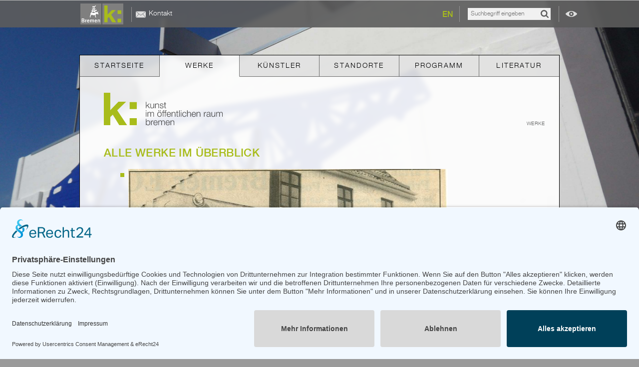

--- FILE ---
content_type: text/html; charset=utf-8
request_url: https://www.kunst-im-oeffentlichen-raum-bremen.de/werke/nostalgie-1987-woltmershausen-art398kior.html
body_size: 8010
content:
<!DOCTYPE html>
<html lang="de" dir="ltr">
<head>

<meta charset="utf-8">
<!-- 
	This website is powered by TYPO3 - inspiring people to share!
	TYPO3 is a free open source Content Management Framework initially created by Kasper Skaarhoj and licensed under GNU/GPL.
	TYPO3 is copyright 1998-2017 of Kasper Skaarhoj. Extensions are copyright of their respective owners.
	Information and contribution at http://typo3.org/
-->

<base href="https://www.kunst-im-oeffentlichen-raum-bremen.de/" />
<link rel="shortcut icon" href="/fileadmin/templates/layout_img/favicon.ico" type="image/x-icon; charset=binary" />
<link rel="icon" href="/fileadmin/templates/layout_img/favicon.ico" type="image/x-icon; charset=binary" />

<meta name="generator" content="TYPO3 CMS" />


<link rel="stylesheet" type="text/css" href="typo3conf/ext/kior/Resources/Public/CSS/default.css" media="all" />
<link rel="stylesheet" type="text/css" href="typo3conf/ext/t3jquery/res/css/ui-1.10.x/smoothness/jquery-ui-1.10.0.custom.min.css" media="all" />
<link rel="stylesheet" type="text/css" href="fileadmin/templates/css/mod.css" media="screen" />
<link rel="stylesheet" type="text/css" href="fileadmin/templates/css/styles.css" media="screen" />

<style type="text/css">
/*<![CDATA[*/
<!-- 
/*TSFEinlineStyle*/
/* default styles for extension "tx_felogin_pi1" */
	.tx-felogin-pi1 label {
		display: block;
	}
/* default styles for extension "tx_cssstyledcontent" */
	/* Headers */
	.csc-header-alignment-center { text-align: center; }
	.csc-header-alignment-right { text-align: right; }
	.csc-header-alignment-left { text-align: left; }

	div.csc-textpic-responsive, div.csc-textpic-responsive * { -moz-box-sizing: border-box; -webkit-box-sizing: border-box; box-sizing: border-box;  }

	/* Clear floats after csc-textpic and after csc-textpic-imagerow */
	div.csc-textpic, div.csc-textpic div.csc-textpic-imagerow, ul.csc-uploads li { overflow: hidden; }

	/* Set padding for tables */
	div.csc-textpic .csc-textpic-imagewrap table { border-collapse: collapse; border-spacing: 0; }
	div.csc-textpic .csc-textpic-imagewrap table tr td { padding: 0; vertical-align: top; }

	/* Settings for figure and figcaption (HTML5) */
	div.csc-textpic .csc-textpic-imagewrap figure, div.csc-textpic figure.csc-textpic-imagewrap { margin: 0; display: table; }

	/* Captions */
	figcaption.csc-textpic-caption { display: table-caption; }
	.csc-textpic-caption { text-align: left; caption-side: bottom; }
	div.csc-textpic-caption-c .csc-textpic-caption, .csc-textpic-imagewrap .csc-textpic-caption-c { text-align: center; }
	div.csc-textpic-caption-r .csc-textpic-caption, .csc-textpic-imagewrap .csc-textpic-caption-r { text-align: right; }
	div.csc-textpic-caption-l .csc-textpic-caption, .csc-textpic-imagewrap .csc-textpic-caption-l { text-align: left; }

	/* Float the columns */
	div.csc-textpic div.csc-textpic-imagecolumn { float: left; }

	/* Border just around the image */
	div.csc-textpic-border div.csc-textpic-imagewrap img {
		border: 2px solid black;
		padding: 0px 0px;
	}

	div.csc-textpic .csc-textpic-imagewrap img { border: none; display: block; }

	/* Space below each image (also in-between rows) */
	div.csc-textpic .csc-textpic-imagewrap .csc-textpic-image { margin-bottom: 10px; }
	div.csc-textpic .csc-textpic-imagewrap .csc-textpic-imagerow-last .csc-textpic-image { margin-bottom: 0; }

	/* colSpace around image columns, except for last column */
	div.csc-textpic-imagecolumn, td.csc-textpic-imagecolumn .csc-textpic-image { margin-right: 10px; }
	div.csc-textpic-imagecolumn.csc-textpic-lastcol, td.csc-textpic-imagecolumn.csc-textpic-lastcol .csc-textpic-image { margin-right: 0; }

	/* Add margin from image-block to text (in case of "Text & Images") */
	div.csc-textpic-intext-left .csc-textpic-imagewrap,
	div.csc-textpic-intext-left-nowrap .csc-textpic-imagewrap {
		margin-right: 10px;
	}
	div.csc-textpic-intext-right .csc-textpic-imagewrap,
	div.csc-textpic-intext-right-nowrap .csc-textpic-imagewrap {
		margin-left: 10px;
	}

	/* Positioning of images: */

	/* Center (above or below) */
	div.csc-textpic-center .csc-textpic-imagewrap, div.csc-textpic-center figure.csc-textpic-imagewrap { overflow: hidden; }
	div.csc-textpic-center .csc-textpic-center-outer { position: relative; float: right; right: 50%; }
	div.csc-textpic-center .csc-textpic-center-inner { position: relative; float: right; right: -50%; }

	/* Right (above or below) */
	div.csc-textpic-right .csc-textpic-imagewrap { float: right; }
	div.csc-textpic-right div.csc-textpic-text { clear: right; }

	/* Left (above or below) */
	div.csc-textpic-left .csc-textpic-imagewrap { float: left; }
	div.csc-textpic-left div.csc-textpic-text { clear: left; }

	/* Left (in text) */
	div.csc-textpic-intext-left .csc-textpic-imagewrap { float: left; }

	/* Right (in text) */
	div.csc-textpic-intext-right .csc-textpic-imagewrap { float: right; }

	/* Right (in text, no wrap around) */
	div.csc-textpic-intext-right-nowrap .csc-textpic-imagewrap { float: right; }

	/* Left (in text, no wrap around) */
	div.csc-textpic-intext-left-nowrap .csc-textpic-imagewrap { float: left; }

	div.csc-textpic div.csc-textpic-imagerow-last, div.csc-textpic div.csc-textpic-imagerow-none div.csc-textpic-last { margin-bottom: 0; }

	/* Browser fixes: */

	/* Fix for unordered and ordered list with image "In text, left" */
	.csc-textpic-intext-left ol, .csc-textpic-intext-left ul { padding-left: 40px; overflow: auto; }

	/* File Links */
	ul.csc-uploads { padding: 0; }
	ul.csc-uploads li { list-style: none outside none; margin: 1em 0; }
	ul.csc-uploads img { float: left; margin-right: 1em; vertical-align: top; }
	ul.csc-uploads span { display: block; }
	ul.csc-uploads span.csc-uploads-fileName { text-decoration: underline; }

	/* Table background colors: */

	table.contenttable-color-1 { background-color: #EDEBF1; }
	table.contenttable-color-2 { background-color: #F5FFAA; }
	table.contenttable-color-240 { background-color: black; }
	table.contenttable-color-241 { background-color: white; }
	table.contenttable-color-242 { background-color: #333333; }
	table.contenttable-color-243 { background-color: gray; }
	table.contenttable-color-244 { background-color: silver; }
/* default styles for extension "tt_news" */



.news-single-rightbox,
.news-single-imgcaption,
.news-latest-date,
.news-latest-morelink,
.news-latest-category,
.news-list-category,
.news-list-author,
.news-list-imgcaption,
.news-list-date,
.news-list-browse,
.news-amenu-container,
.news-catmenu  {
	font-size:10px;
}



/*-----------------------------------  clearer  -----------------------------------*/
/* prevent floated images from overlapping the div-containers they are wrapped in  */

.news-latest-container HR.clearer,
.news-list-container HR.clearer,
.news-list2-container HR.clearer,
.news-list3-container HR.clearer,
.news-single-item HR.cl-left,
.news-single-item HR.cl-right
 {
	clear:right;
	height:1px;
	border:none;
	padding:0;
	margin:0;
}
.news-list2-container HR.clearer,
.news-list3-container HR.clearer {
	clear:both;
}

.news-single-item HR.cl-left {
	clear:left;
}

/*-----------------------------------  tt_news LATEST view  -----------------------------------*/

.news-latest-container {
	padding:10px;
}

.news-latest-gotoarchive {
	padding:3px;
	margin:3px;
	background-color:#f3f3f3;
}


.news-latest-container H2 {
  padding: 0 0 2px 0;
  margin:0;
}

.news-latest-item {
	padding:3px;
	margin:0;
}

.news-latest-item IMG {

	margin: 0 5px 5px 0;
	float:left;
	border: none;
}
.news-latest-category IMG {
	float: none;
	border:none;
	margin:0px;
}




.news-latest-item > p {
	margin:0;
	padding:0;
}




/*--------------------------------- tt_news LIST view  -----------------------------------*/
.news-list-container {
	padding: 10px 0;

}
.news-list-item {
	padding: 0 0 10px 0;
}

.news-list-container H2 {
	margin: 0px;
}

.news-list-date {
	float: right;
	display:block;
	padding-left:10px;
}

.news-list-imgcaption {
	padding:3px 3px 0 0;

}

.news-list-container IMG {
	float: right;
	margin:0 2px 5px 5px;
	border: none;

}

.news-list-category IMG {
	float: none;
	border:none;
	margin:0px;
}

.news-list-morelink  {
	padding-left:5px;
}



	/*---------------------------------  LIST2 / 3 ---------------------------------*/

.news-list2-container,
.news-list3-container {
	padding: 0 0 10px 0;
}


.news-list2-container,
.news-list3-container {
	background:#e5e5e5;
}

.news-list3-item,
.list2-subdiv-hdr {
	background:#f1f1f1;
}
.news-list2-container .hdr-left,
.news-list2-container .hdr-right,
.news-list3-container .list3-left,
.news-list3-container .list3-right {
	width:48%;
	float:left;
	padding:5px;
}

.news-list2-container .sub-left,
.news-list2-container .sub-middle,
.news-list2-container .sub-right {
	width:31%;
	float:left;
	padding:5px;
}

.news-list3-item {
	padding:5px;
}

.news-list3-item,
.list3-subdiv,
.list2-subdiv {
	border-top:5px solid #fff;
}


.news-list2-container IMG {
	float: right;
	margin:0 2px 5px 5px;
	border: none;

}
.news-list3-container IMG {
	float: left;
	margin:0 5px 5px 2px;
	border: none;

}



	/*---------------------------------  tt_news Page-Browser ---------------------------------*/

.news-list-browse {
	text-align:center;
	margin-bottom:20px;
}

.activeLinkWrap {
	font-weight:bold;
}
.disabledLinkWrap {
	color: #999;
}
.disabledLinkWrap,
.browseLinksWrap a,
.activeLinkWrap {
	padding:0 1px;
}

	/*--------------------------------- tt_news SINGLE view  ---------------------------------*/


.news-single-item {
	padding:5px;
	margin-bottom:5px;


}

.news-single-img {
	float: right;
	margin:10px 0 0 10px;
	padding:0;
}

.news-single-img img {
	border:none;
}

.news-single-imgcaption {
	padding: 1px 0 3px 0;
	margin:0;
}

.news-single-rightbox {
	float: right;
	width:160px;
	text-align:right;
	clear:both;
}
.news-single-backlink {
	padding: 10px;
}



.news-single-additional-info {
	margin-top: 15px;
	padding:3px;
	clear:both;
}

.news-single-related,
.news-single-files,
.news-single-links  {
	margin: 0;
	margin-bottom: 3px;
	padding: 3px;
}

.news-single-related DD,
.news-single-links DD,
.news-single-files DD {
	margin-left: 20px;
}

.news-single-related DT,
.news-single-links DT,
.news-single-files DT {
	font-weight: bold;
	margin-left: 5px;
}

.news-single-files DD A {
	padding:0 3px;
}


	/*--------------------------------- SINGLE2  ---------------------------------*/


.sv-img-big img,
.sv-img-small img {
	border:none;
}

.sv-img-big {
	float: right;
	padding: 10px 0 2px 10px;
}
.sv-img-small-wrapper {
	padding:15px 0;
}
.sv-img-small {
	float: left;
	padding: 0 10px 10px 0;
}


/*--------------------------------- tt_news Archivemenu (AMENU) --------------------------------- */
.news-amenu-container {
	width:165px;
    padding:0;
    margin-left:10px;
}
.news-amenu-container LI {
	padding-bottom:1px;

}
.news-amenu-container LI:hover {
	background-color: #f3f3f3;

}

.news-amenu-container UL {
    padding:0;
    margin:0;
	margin-top:5px;

	list-style-type: none;
}

.news-amenu-item-year {
	font-weight: bold;
    margin-top:10px;
	padding: 2px;
	background-color: #f3f3f3;

}


.amenu-act {
	background:#fff;
	font-weight:bold;
}

/*--------------------------------- tt_news Categorymenu (CATMENU) --------------------------------- */

.news-catmenu  {
	padding:10px;

}

ul.tree {
	list-style: none;
	margin: 0;
	padding: 0;
	clear: both;
}

ul.tree A {
	text-decoration: none;
}

ul.tree A.pm {
	cursor: pointer;
}

ul.tree img {
	vertical-align: middle;
}

ul.tree ul {
	list-style: none;
	margin: 0;
	padding: 0;
	padding-left: 17px;
}

ul.tree ul li {
	list-style: none;
	margin: 0;
	padding: 0;
	line-height: 10px;
	white-space: nowrap;
}

ul.tree ul li.expanded ul {
	background: transparent url('../typo3/gfx/ol/line.gif') repeat-y top left;
}

ul.tree ul li.last > ul {
	background: none;
}

ul.tree li.active, ul.tree ul li.active {
	background-color: #ebebeb !important;
}

ul.tree li.active ul, ul.tree ul li.active ul {
	background-color: #f7f3ef;
}






/*  Styles for catmenu mode "nestedWraps" */
.level1 {
	padding:1px;
	padding-left:10px;
	background-color:#ebf8bf;
	border-left:1px solid #666;
	border-top:1px solid #666;
}
.level2 {
	padding:1px;
	padding-left:10px;
	background-color:#ddf393;
	border-left:1px solid #666;
}
.level3 {
	padding:1px;
	padding-left:10px;
	background-color:#cae46e;
	border-left:1px solid #666;
	border-top:1px solid #666;

}
.level4 {
	padding:1px;
	padding-left:10px;
	background-color:#b0cb51;
	border-left:1px solid #666;
}


-->
/*]]>*/
</style>


<script src="uploads/tx_t3jquery/jquery-1.10.x-1.10.x-1.2.x.js" type="text/javascript"></script>


<script type="text/javascript">
/*<![CDATA[*/
/*_scriptCode*/

			// decrypt helper function
		function decryptCharcode(n,start,end,offset) {
			n = n + offset;
			if (offset > 0 && n > end) {
				n = start + (n - end - 1);
			} else if (offset < 0 && n < start) {
				n = end - (start - n - 1);
			}
			return String.fromCharCode(n);
		}
			// decrypt string
		function decryptString(enc,offset) {
			var dec = "";
			var len = enc.length;
			for(var i=0; i < len; i++) {
				var n = enc.charCodeAt(i);
				if (n >= 0x2B && n <= 0x3A) {
					dec += decryptCharcode(n,0x2B,0x3A,offset);	// 0-9 . , - + / :
				} else if (n >= 0x40 && n <= 0x5A) {
					dec += decryptCharcode(n,0x40,0x5A,offset);	// A-Z @
				} else if (n >= 0x61 && n <= 0x7A) {
					dec += decryptCharcode(n,0x61,0x7A,offset);	// a-z
				} else {
					dec += enc.charAt(i);
				}
			}
			return dec;
		}
			// decrypt spam-protected emails
		function linkTo_UnCryptMailto(s) {
			location.href = decryptString(s,-1);
		}
		

/*]]>*/
</script>


<meta name="viewport" content="user-scalable=no, initial-scale=1.0, width=device-width">
<meta name="format-detection" content="telephone=no">
<link href="/fileadmin/templates/layout_img/app-icon.png" rel="apple-touch-icon" />
<script id="usercentrics-cmp" async data-eu-mode="true" data-settings-id="7RX9xcAP2Lj3Fd" src="https://app.eu.usercentrics.eu/browser-ui/latest/loader.js"></script>

    <!-- Google tag (gtag.js) --> <script type="text/plain" data-usercentrics="Google Analytics 4" async src="https://www.googletagmanager.com/gtag/js?id=G-NKGFK9H5BS"></script> <script type="text/plain" data-usercentrics="Google Analytics 4">   window.dataLayer = window.dataLayer || [];   function gtag(){dataLayer.push(arguments);}   gtag('js', new Date());    gtag('config', 'G-NKGFK9H5BS'); </script><link rel="alternate" hreflang="de" href="https://www.kunst-im-oeffentlichen-raum-bremen.de/werke/nostalgie-1987-woltmershausen-art398kior.html"/>
<link rel="alternate" hreflang="x-default" href="https://www.kunst-im-oeffentlichen-raum-bremen.de/en/works/nostalgie-1987-woltmershausen-art398kior.html"/>

<meta http-equiv="content-language" content="de" />
<meta name="robots" content="index,follow" />
<script type="text/javascript">
  var gaProperty = 'UA-19903202-2';
  var disableStr = 'ga-disable-' + gaProperty;
  if (document.cookie.indexOf(disableStr + '=true') > -1) {
    window[disableStr] = true;
  }
  function gaOptout() {
    document.cookie = disableStr + '=true; expires=Thu, 31 Dec 2099 23:59:59 UTC; path=/';
    window[disableStr] = true;
    alert('Das Tracking durch Google Analytics wurde in Ihrem Browser für diese Website deaktiviert.');
  }
</script>
<script type="text/javascript">
  (function(i,s,o,g,r,a,m){i['GoogleAnalyticsObject']=r;i[r]=i[r]||function(){
  (i[r].q=i[r].q||[]).push(arguments)},i[r].l=1*new Date();a=s.createElement(o),
  m=s.getElementsByTagName(o)[0];a.async=1;a.src=g;m.parentNode.insertBefore(a,m)
  })(window,document,'script','//www.google-analytics.com/analytics.js','ga');
  
  ga('create', 'UA-19903202-2', 'auto');
  ga('set', 'anonymizeIp', true);
  ga('send', 'pageview');
</script>


<link rel="stylesheet" type="text/css" href="typo3conf/ext/kior/Resources/Public/CSS/jquery.bxslider.css" media="screen">
<link rel="stylesheet" type="text/css" href="typo3conf/ext/kior/Resources/Public/CSS/jquery.bxslider.css" media="screen">
<title>Nostalgie / 1987 / Jub Mönster</title>
<meta name="dcterms.title" content="Nostalgie / 1987 / Jub Mönster">
<meta name="geo.region" content="DE-HB" />
<meta name="geo.placename" content="Bremen" />
<meta name="geo.position" content="53..07892;8..77769" />
<meta name="ICBM" content="53..07892;8..77769" />
<script src="//maps.googleapis.com/maps/api/js?v=3.exp&key=AIzaSyC73O6IXuBujk4TFY0r61ai54TwkjpNK8o" type="text/javascript"></script>
</head>
<body id="id-4">


<div id="outer-wrapper">

    <div id="bremen-wrapper">
        <div id="bremen" class="viewport">
            <a class="home" title="Kunst im öffentlichen Raum Bremen" href="/"></a>
            <div id="smart-show" class="smart-button"></div>
            <div id="smart-hide" class="smart-button"></div>
            <div class="mini-nav">
                <ul><li class="p13"><a href="kontakt.html" title="Kontakt">Kontakt</a></li></ul><div class="clear"></div>
            </div>
            <div class="lang-switch">
                <a href="en/works/nostalgie-1987-woltmershausen-art398kior.html" title="English">EN</a>
            </div>
            <div class="kior_search">
                
<div class="tx-kior">
	

    <form name="filterform" action="nc/werke.html" method="post">
<div>
<input type="hidden" name="tx_kior_kior-art[__referrer][@extension]" value="Kior" />
<input type="hidden" name="tx_kior_kior-art[__referrer][@vendor]" value="Tw" />
<input type="hidden" name="tx_kior_kior-art[__referrer][@controller]" value="Art" />
<input type="hidden" name="tx_kior_kior-art[__referrer][@action]" value="search" />
<input type="hidden" name="tx_kior_kior-art[__referrer][arguments]" value="YTowOnt92314b5f2378499ca785688e236c8d647729a62b7" />
<input type="hidden" name="tx_kior_kior-art[__referrer][@request]" value="a:4:{s:10:&quot;@extension&quot;;s:4:&quot;Kior&quot;;s:11:&quot;@controller&quot;;s:3:&quot;Art&quot;;s:7:&quot;@action&quot;;s:6:&quot;search&quot;;s:7:&quot;@vendor&quot;;s:2:&quot;Tw&quot;;}9c131354c3faca4017f470628ca0843534b9f47e" />
<input type="hidden" name="tx_kior_kior-art[__trustedProperties]" value="a:1:{s:10:&quot;filterform&quot;;a:1:{s:8:&quot;fulltext&quot;;i:1;}}1dcbbd5d32af5b7eef6223977e05120f33378ae8" />
</div>

        <input placeholder="Suchbegriff eingeben" type="text" name="tx_kior_kior-art[filterform][fulltext]" />
        <input class="submit" type="submit" name="" value="Suchen" />
    </form>

</div>
            </div>
            <div class="clear"></div>
            <div id="eye"></div>
        </div>
    </div>

    <div id="inner-wrapper" class="viewport">

        <div id="navigation">
            <ul id="nav-block"><li class="p5"><a href="/" title="Startseite">Startseite</a></li><li class="p4 act"><a href="werke.html" title="Werke">Werke</a></li><li class="p6"><a href="kuenstler.html" title="Künstler">Künstler</a></li><li class="p7"><a href="standorte.html" title="Standorte">Standorte</a></li><li class="p10"><a href="programm.html" title="Programm">Programm</a></li><li class="p9"><a href="literatur.html" title="Literatur">Literatur</a></li></ul><div class="clear"></div><div id="subnav-smart"><ul><li class="p13"><a href="kontakt.html" title="Kontakt">Kontakt</a></li></ul><div class="clear"></div></div><div class="clear"></div>
        </div>
        <div id="logo"><a href="/" title="Kunst im öffentlichen Raum Bremen"></a></div>
        <div id="breadcrumb">
            <ul><li class="act">Werke</li></ul><div class="clear"></div>
        </div>

        <div id="content-wrapper">
            <div id="content-art">
                <h1 class="csc-firstHeader">Alle Werke im Überblick</h1>
		<!--  Plugin inserted: [begin] -->
			
<div class="tx-kior">
	
    
    
    

<div id="art-content">
    
    <div id="art-image">
        <ul id="art-slider">
            
                <li>
                    <img data-original="4087" src="fileadmin/Media/Bilder/woltmershausen.jpg" width="640" height="548" alt="" />
                    <p class="bodytext description">
                        
                        
                    </p>
                </li>
            
        </ul>

    </div>

    <div id="art-title">

        <h1>"Nostalgie" 1987</h1>

        <h2>
            
                
                        <a href="kuenstler/jub-moenster.html">
                            Jub Mönster</a>
                    

            

        </h2>
    </div>

    <div id="art-info">
        <p class="bodytext">Wandgestaltung</p>

        <p class="bodytext">
            <p class="bodytext">Das Wandbild ist am Haus Woltmershauser Straße 174 in Bremen - Woltmershausen zu sehen.</p>
        </p>

        


    <div class="art-lit-box">
        <h2 class="head-green">Link</h2>
        <ul>
            
                <li>
                    
                            <a target="_blank" href="http://www.jubmoenster.de">www.jubmoenster.de</a>
                        
                </li>
            
        </ul>
    </div>



        
            <h2 class="head-green">Standort</h2>
            <p class="bodytext">
                <a href='http://www.openstreetmap.org/index.html?mlat=53.07892&mlon=8.77769&icon=4&zoom=14'
                    target='_blank' class='maps-link m-openstreetmap' title='OpenStreetMap'>OpenStreetMap</a>
                <a href='http://maps.apple.com/?q=53.07892,8.77769'
                    target='_blank' class='maps-link m-apple' title='Apple Maps'>Apple</a>
                <a href='http://maps.google.de/maps?q=53.07892,8.77769'
                    target='_blank' class='maps-link m-google' title='Google Maps'>Google</a>
            </p>
        
    
</div>


    <div id="map-canvas" style="width: auto; height: 500px; margin: 0 4%;">
        <div class="gmaps_ds_hint">
            <p>Wenn Sie die eingebettete Google Karte an dieser Stelle anzeigen möchten, werden personenbezogene Daten
                (IP-Adresse) zu Google gesendet. Daher kann ihr Zugriff auf die Website von Google getrackt
                werden.<br><br>Wenn Sie den folgenden Link anklicken, wird ein Cookie auf Ihrem Computer gesetzt, um
                dieser
                Website zu erlauben, Google Maps in ihrem Browser anzuzeigen. Das Cookie speichert keine
                personenbezogenen
                Daten, es merkt sich lediglich, dass Sie der Anzeige der Map zugestimmt haben.<br><br>Erfahren Sie mehr
                über
                diesen Aspekt der Datenschutzeinstellungen auf dieser Seite: <a href="datenschutz.html"
                    target="_blank">Datenschutzerklärung</a>.</p><span id="gmaps_allow_button"
                onclick="allowMap()">Karte
                anzeigen</span>
        </div>
    </div>
    <script>
        $(document).ready(function () {
            checkCookie();
        });

        function getCookie(cname) {
                let name = cname + "=";
                let decodedCookie = decodeURIComponent(document.cookie);
                let ca = decodedCookie.split(';');
                for (let i = 0; i < ca.length; i++) {
                    let c = ca[i];
                    while (c.charAt(0) == ' ') {
                        c = c.substring(1);
                    }
                    if (c.indexOf(name) == 0) {
                        return c.substring(name.length, c.length);
                    }
                }
                return "";
            }

        function checkCookie() {
            let allowMaps = getCookie("googlemaps");
            if (allowMaps != "") {
                initMap();
            }              
        }

        function allowMap() {

            var d = new Date;
            d.setTime(d.getTime() + 24 * 60 * 60 * 1000 * 365);

            document.cookie = 'googlemaps=ok; path=/; expires=' + d.toGMTString();

            /*        var mapsSrc = document.createElement('script');
                   mapsSrc.type = 'text/javascript';
                   mapsSrc.src = 'https://maps.googleapis.com/maps/api/js?key=AIzaSyBa2LLRDlYq5kCumhUPey0b85EIVuz4dTM';
                   document.getElementsByTagName('head')[0].appendChild(mapsSrc); */
            window.setTimeout("initMap()", 500);
        }

        function initMap() {
            var mapOptions = {
                zoom: 13,
                center: new google.maps.LatLng(53.07892, 8.77769),
                mapTypeId: google.maps.MapTypeId.ROADMAP,
                mapTypeControl: true,
                streetViewControl: true,
                panControl: true,
                zoomControlOptions: {
                    position: google.maps.ControlPosition.LEFT_BOTTOM
                }
            }
            var map = new google.maps.Map(document.getElementById('map-canvas'), mapOptions);
            var image = 'https://maps.google.com/mapfiles/ms/icons/red-dot.png';
            var myLatLng = new google.maps.LatLng(53.07892, 8.77769);
            var contentString = '<div><h4>Nostalgie</h4>1987<br /></div>';
            var infowindow = new google.maps.InfoWindow({
                content: contentString
            });

            var marker = new google.maps.Marker({
                position: myLatLng,
                map: map,
                icon: image
            });
            google.maps.event.addListener(marker, 'click', function () {
                infowindow.open(map, marker);
            });
        }

        google.maps.event.addDomListener(window, 'load', initialize);
    </script>




<a class="back-to-list" title="Zurück" href="javascript:history.back();">Zurück</a>
</div>

    <script type="text/javascript" src="typo3conf/ext/kior/Resources/Public/JavaScript/jquery.bxslider.min.js"></script>

<script type="text/javascript">
    jQuery(document).ready(function($) {
        
        var slider_art = $('#art-slider').bxSlider({
            mode: 'fade',
            adaptiveHeight: true,
            touchEnabled: false,
        onSliderLoad: function() {
            //console.log(slider_banner); //returns undefined

            setTimeout(function() {
                if (slider_art.getSlideCount() < 2) {
                    slider_art.destroySlider();
                    //console.log(slider_banner); //returns slider object
                }
            }, 0);
        }
    });

    });
</script>

</div>
		<!--  Plugin inserted: [end] -->
			
            </div>
            <div class="clear"></div>
        </div>

    </div>

    <div id="footer-wrapper" class="viewport">
        <div id="footer">
            <div class="footer-copy info">&copy;&nbsp;2008-2026&nbsp;Senator für Kultur Bremen</div><div class="footer-nav info"><ul><li><a href="impressum.html" title="Impressum">Impressum</a></li><li><a href="barrierefreiheit.html" title="Barrierefreiheit">Barrierefreiheit</a></li><li><a href="datenschutz.html" title="Datenschutz">Datenschutz</a></li></ul><div class="clear"></div></div><div class="clear"></div>
        </div>
    </div>

    <div id="wallpaper">
        <img src="fileadmin/Media/Hintergrundbilder/Jaxy-Blauer-Klaus.jpg" width="2800" height="1490"   alt="Werke"  />
    </div>

</div>

<script src="fileadmin/templates/js/jquery.lazyload.min.js" type="text/javascript"></script>
<script src="fileadmin/templates/js/jquery.debounce.min.js" type="text/javascript"></script>
<script src="fileadmin/templates/js/kior.js" type="text/javascript"></script>



</body>
</html>